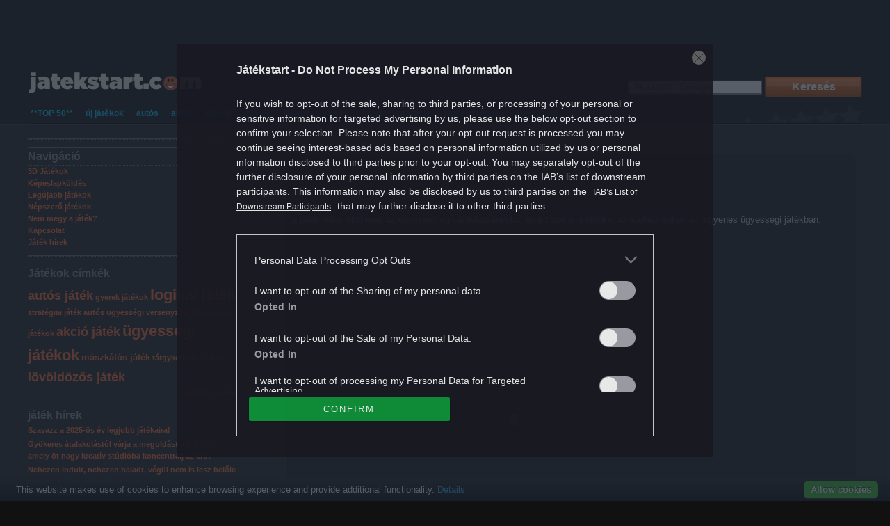

--- FILE ---
content_type: text/html; charset=utf-8
request_url: https://www.jatekstart.com/jatekok/%C3%BCgyess%C3%A9gi-j%C3%A1t%C3%A9kok/20200425/dino-meat-hunt-2
body_size: 30297
content:
<!DOCTYPE html PUBLIC "-//W3C//DTD XHTML 1.0 Transitional//EN" "http://www.w3.org/TR/xhtml1/DTD/xhtml1-transitional.dtd">
<html xmlns="http://www.w3.org/1999/xhtml" lang="hu" xml:lang="hu" dir="ltr">
<head>
<meta http-equiv="Content-Type" content="text/html; charset=utf-8" />


    
  <meta http-equiv="Content-Style-Type" content="text/css" />
  <meta http-equiv="Content-Type" content="text/html; charset=utf-8" />
<meta name="keywords" content="játékok, játék, online, ingyen, ügyességi játékok" />
<meta name="description" content="Dino Meat Hunt 2 egy ingyenes ügyességi játék, gyere és próbáld ki." />
<meta property="fb:app_id" content="133983573355535"/>

<link rel="shortcut icon" href="/sites/default/files/jatekstart_favicon.ico" type="image/x-icon" />
  <title>Dino Meat Hunt 2 játék</title>
  <link type="text/css" rel="stylesheet" media="all" href="/sites/default/files/css/css_641f1825c9394c64a9a75dc6507ba334.css" />
  <script type="text/javascript" src="/sites/default/files/js/js_68795f4528611a804e7907fdd4af9eef.js"></script>
<script type="text/javascript">
<!--//--><![CDATA[//><!--
jQuery.extend(Drupal.settings, { "basePath": "/", "fivestar": { "titleUser": "Szavazás: ", "titleAverage": "Szavazatok: ", "feedbackSavingVote": "Szavazat mentése...", "feedbackVoteSaved": "Szavazata elmentve", "feedbackDeletingVote": "Deleting your vote...", "feedbackVoteDeleted": "Your vote has been deleted." }, "extlink": { "extTarget": "_blank", "extClass": 0, "extSubdomains": 1, "extExclude": "", "extInclude": "jatekok/*", "extAlert": 0, "extAlertText": "Ez a link egy külső site-ra vezet, amelyért nem tudunk felelősséget vállalni ", "mailtoClass": "mailto" } });
//--><!]]>
</script>
	<!--[if lte IE 6]>
	<script type="text/javascript" src="//pngfix.js"></script>
	<![endif]-->
<script type="text/javascript" src="https://apis.google.com/js/plusone.js">
  {lang: 'hu'}
</script>


    <script type="text/javascript" src="https://cts.p24.hu/service/js/jatekstart/jatek/"></script>
    <script type="text/javascript">
        var tagging = null;
        try {
            tagging = new Tagging();
            tagging.render('head');
        } catch (err) { if (tagging) tagging.log(err); }
    </script>
    <script type="text/javascript" src="//afv.wgplayer.com/jatekstart.com/js/JLMyp3T39oFDaw2fgv0GtQ/87899760101/wgPlayer.js"></script>

</head>
<body>
<!-- CTS position immediately AFTER body open -->
    <script type="text/javascript">
           try {
           tagging.render('body-start');
           }
           catch (err) { if (tagging) tagging.log(err); }
        </script>

<div id="topad" class="kozepre vizsz-egesz" style="min-height:90px;text-align: center;">
<script type="text/javascript">
        try {
            tagging.render('top');
        }
        catch (err) {
            if (tagging) tagging.log(err);
        }
</script>
</div>

<div id="fejwrapper">
		<div id="fej" class="kozepre vizsz-egesz">
			<div id="logo" class="balra"><a href="/" alt="j&#225;t&#233;kok" title="J&#225;t&#233;kok" class=""><img src="/sites/default/files/jatekstart_logo.png"  border="0" /></a></div>
      <!-- logo -->
			<div id="kereso" class="jobbra">
				
				<form action="https://www.jatekstart.com/jatek-kereso.html" id="cse-search-box">
  <div>
    <input type="hidden" name="cx" value="partner-pub-8962558862962174:3297828869" />
    <input type="hidden" name="cof" value="FORID:10" />
    <input type="hidden" name="ie" value="UTF-8" />
    <input type="text" name="q" size="22" />
    <input type="submit" name="sa" class="s" value="Keres&#233;s" />
  </div>
</form>
					<script type="text/javascript" src="https://www.google.hu/cse/brand?form=cse-search-box&amp;lang=hu"></script>
				
			</div><!-- kereso -->
			<div class="clear"></div>	
		</div><!-- fej -->
	</div><!-- fejwrapper -->
	<div id="menuwrapper">
		<div id="menu" class="kozepre vizsz-egesz">
		<div id="primary-menu">
			<ul class="links" id="navlist"><li class="menu-1704 first"><a href="http://www.jatekstart.com/jatek_kategoria/jatek/b%C3%B6ng%C3%A9sz%C5%91s-j%C3%A1t%C3%A9kok" title=""><span>**TOP 50**</span></a></li>
<li class="menu-121"><a href="/jatekok" title="Legújabb játékok"><span>új játékok</span></a></li>
<li class="menu-271"><a href="/jatek_kategoria/jatek/aut%C3%B3s-j%C3%A1t%C3%A9k" title="autós játékok, versenyzős játék"><span>autós</span></a></li>
<li class="menu-301"><a href="/jatek_kategoria/jatek/akci%C3%B3-j%C3%A1t%C3%A9k" title="akció, lövöldözős, harcolós, repülős játékok ingyen online"><span>akció</span></a></li>
<li class="menu-273"><a href="/jatek_kategoria/jatek/logikai-j%C3%A1t%C3%A9k" title="logikai játékok"><span>logikai</span></a></li>
<li class="menu-293"><a href="/jatek_kategoria/jatek/gyerek-j%C3%A1t%C3%A9kok" title="gyerekjátékok, ingyenes online gyermek játékok"><span>gyerek</span></a></li>
<li class="menu-587"><a href="/jatek_kategoria/jatek/l%C3%A1nyos-j%C3%A1t%C3%A9kok" title="csajos játékok lányoknak: öltöztetős, főzős, sminkelős"><span>lányos</span></a></li>
<li class="menu-315"><a href="/jatek_kategoria/jatek/vicces-j%C3%A1t%C3%A9kok" title="vicces, humoros játékok"><span>vicces</span></a></li>
<li class="menu-300"><a href="/jatek_kategoria/jatek/sport-j%C3%A1t%C3%A9k" title="sport játékok"><span>sport</span></a></li>
<li class="menu-327"><a href="/jatek_kategoria/jatek/strat%C3%A9giai-j%C3%A1t%C3%A9k" title="stratégiai játék"><span>stratégia</span></a></li>
<li class="menu-297"><a href="/jatek_kategoria/jatek/szerencsej%C3%A1t%C3%A9k" title="szerencsejátékok, kaszinó játékok, póker játék"><span>szerencsejáték</span></a></li>
<li class="menu-274"><a href="/jatek_kategoria/jatek/%C3%BCgyess%C3%A9gi-j%C3%A1t%C3%A9kok" title="ügyességi játékok"><span>ügyességi</span></a></li>
<li class="menu-369 last"><a href="/jatek_kategoria/jatek/t%C3%A1rsas-j%C3%A1t%C3%A9kok" title="Társas játékok valódi ellenfelek ellen"><span>társas</span></a></li>
</ul>			<div class="clear"></div>
		</div><!-- primary-menu -->
		</div><!-- menu -->
		<div class="clear"></div>
</div><!-- menuwrapper -->
	<div id="torwrapper">
		<div id="tor" class="kozepre vizsz-egesz">
				</div><!-- tor -->
</div>		<!-- torwrapper -->
<div id="testwrapper">
	<div id="test" class="kozepre vizsz-egesz">

		<div id="kiemelt" class="balra">
					</div><!-- kiemelt -->
		<div id="kiemelt2" class="jobbra">
					</div> <!-- kiemelt2 -->
		<div class="clear"></div>
		
		<div id="balhasab" class="balra vizsz-egyharmad">
			<div class="block block-block" id="block-block-38">
  <div class="title"><h3></h3></div>
  <div class="content"><script type="text/javascript">
       try {
              tagging.render('right010');
       }
       catch (err) {
             if (tagging) tagging.log(err);
       }
</script></div>
</div><div class="block block-user" id="block-user-1">
  <div class="title"><h3>Navigáció</h3></div>
  <div class="content"><ul class="menu"><li class="leaf first"><a href="http://www.jatekstart.com/jatek_kategoria/jatek/3d-j%C3%A1t%C3%A9kok" title="Ingyenesen játszható online 3D Játékok magyar nyelven">3D Játékok</a></li>
<li class="leaf"><a href="http://www.dotecard.com" title="Képeslapküldés, flash képeslapok, vicces képeslapok">Képeslapküldés</a></li>
<li class="leaf"><a href="/legujabb_jatekok">Legújabb játékok</a></li>
<li class="leaf"><a href="/popular">Népszerű játékok</a></li>
<li class="leaf"><a href="/jatek_oldal/nem-megy-j%C3%A1t%C3%A9k" title="Ha nem megy a játék kérjük olvasd el figyelmesen ezt a leírást!">Nem megy a játék?</a></li>
<li class="leaf"><a href="/irj_nekunk">Kapcsolat</a></li>
<li class="collapsed last"><a href="/aggregator" title="hírek a játékok világából">Játék hírek</a></li>
</ul></div>
</div><div class="block block-block" id="block-block-44">
  <div class="title"><h3></h3></div>
  <div class="content"><script type="text/javascript">
       try {
              tagging.render('content-navigation-bottom');
       }
       catch (err) {
             if (tagging) tagging.log(err);
       }
</script></div>
</div><div class="block block-tagadelic" id="block-tagadelic-2">
  <div class="title"><h3>Játékok címkék</h3></div>
  <div class="content"><a href="/jatek_kategoria/jatek/aut%C3%B3s-j%C3%A1t%C3%A9k" class="tagadelic level4" rel="tag">autós játék</a> 
<a href="/jatek_kategoria/jatek/gyerek-j%C3%A1t%C3%A9kok" class="tagadelic level1" rel="tag">gyerek játékok</a> 
<a href="/jatek_kategoria/jatek/logikai-j%C3%A1t%C3%A9k" class="tagadelic level6" rel="tag">logikai játék</a> 
<a href="/jatek_kategoria/jatek/strat%C3%A9giai-j%C3%A1t%C3%A9k" class="tagadelic level1" rel="tag">stratégiai játék</a> 
<a href="/jatek_kategoria/jatek/aut%C3%B3s-%C3%BCgyess%C3%A9gi" class="tagadelic level1" rel="tag">autós ügyességi</a> 
<a href="/jatek_kategoria/jatek/versenyz%C5%91s-j%C3%A1t%C3%A9k" class="tagadelic level1" rel="tag">versenyzős játék</a> 
<a href="/jatek_kategoria/jatek/vicces-j%C3%A1t%C3%A9kok" class="tagadelic level1" rel="tag">vicces játékok</a> 
<a href="/jatek_kategoria/jatek/akci%C3%B3-j%C3%A1t%C3%A9k" class="tagadelic level4" rel="tag">akció játék</a> 
<a href="/jatek_kategoria/jatek/%C3%BCgyess%C3%A9gi-j%C3%A1t%C3%A9kok" class="tagadelic level6 active" rel="tag">ügyességi játékok</a> 
<a href="/jatek_kategoria/jatek/m%C3%A1szk%C3%A1l%C3%B3s-j%C3%A1t%C3%A9k" class="tagadelic level2" rel="tag">mászkálós játék</a> 
<a href="/jatek_kategoria/jatek/t%C3%A1rgykeres%C5%91s-j%C3%A1t%C3%A9kok" class="tagadelic level1" rel="tag">tárgykeresős játékok</a> 
<a href="/jatek_kategoria/jatek/l%C3%B6v%C3%B6ld%C3%B6z%C5%91s-j%C3%A1t%C3%A9k" class="tagadelic level4" rel="tag">lövöldözős játék</a> 
<div class='more-link'><a href="/jatek_tipusok/jatekok_kategoriai">további címkék</a></div></div>
</div><div class="block block-aggregator" id="block-aggregator-category-1">
  <div class="title"><h3>játék hírek</h3></div>
  <div class="content"><div class="item-list"><ul><li class="first"><a href="https://www.playdome.hu/hirek/64609/szavazz-a-2025-os-ev-legjobb-jatekaira">Szavazz a 2025-ös év legjobb játékaira!</a>
</li>
<li><a href="https://www.playdome.hu/hirek/64608/gyokeres-atalakulastol-varja-a-megoldast-a-ubisoft-amely-ot-nagy-kreativ-studioba-koncentralj-az-erot">Gyökeres átalakulástól várja a megoldást a Ubisoft, amely öt nagy kreatív stúdióba koncentrálj az erőt</a>
</li>
<li><a href="https://www.playdome.hu/hirek/64601/nehezen-indult-nehezen-haladt-vegul-nem-is-lesz-belole-semmi-a-ubisoft-torolte-a-prince-of-persia-the-sands-of-time-remake-et">Nehezen indult, nehezen haladt, végül nem is lesz belőle semmi: a Ubisoft törölte a Prince of Persia: The Sands of Time Remake-et</a>
</li>
<li><a href="https://www.playdome.hu/hirek/64599/mikozben-eg-a-haz-a-rockstar-games-egy-halalos-betegnek-kedveskedhet-a-grand-theft-auto-vi-tal">Miközben „ég a ház”, a Rockstar Games egy halálos betegnek kedveskedhet a Grand Theft Auto VI-tal</a>
</li>
<li class="last"><a href="https://www.playdome.hu/hirek/64598/iden-tavasszal-vegleg-veget-er-chloe-es-max-kozos-kalandja-amikor-megjelenik-a-life-is-strange-reunion">Idén tavasszal végleg véget ér Chloe és Max közös kalandja, amikor megjelenik a Life is Strange: Reunion</a>
</li>
</ul></div><div class="more-link"><a href="/aggregator/categories/1" title="A kategória legfrissebb elemei.">tovább</a></div></div>
</div>			<div class="clear"></div>
		</div><!-- balhasab -->
		<div id="jobbhasab" class="jobbra vizsz-ketharmad">
			
		
							<h1 class="title">Dino Meat Hunt 2</h1>
			

								
								
				<!-- node - részletek: node.tpl.php -->
				<div class="clear"></div>

<div id="node-44526" class="node">




<div class="content clear-block">
	<div class="hirdetes-jatekleiras-folott">
<!-- js-node-magnum -->
<script type="text/javascript">
       try {

              tagging.render('content-top');
       }
       catch (err) {
             if (tagging) tagging.log(err);
       }
</script>
<!-- js-node-magnum -->

	<br><br><br><br>
	</div>
	<p>a játék célja: oldd meg az egyszerű logikai feladványokat és juttasd el a dinókat az ételhez ebben az ingyenes ügyességi játékban.</p>
<div id="game-content">
    <div>
<p><object classid="clsid:d27cdb6e-ae6d-11cf-96b8-444553540000" codebase="http://download.macromedia.com/pub/shockwave/cabs/flash/swflash.cab#version=6,0,40,0" height="520" width="640"><param name="quality" value="high"><param name="movie" value="/flash/Dino Meat Hunt 2.swf"><embed height="520" pluginspage="http://www.macromedia.com/go/getflashplayer" quality="high" src="/flash/Dino Meat Hunt 2.swf" type="application/x-shockwave-flash" width="640"></object></p>

További hasonló ingyenes <a href="https://www.jatekstart.com/jatek_kategoria/jatek/%C3%BCgyess%C3%A9gi-j%C3%A1t%C3%A9kok" target="_blank">ügyességi játékokat</a> találsz itt:

<table>
  <tbody>
    <tr>
      <td><div><a href="https://www.jatekstart.com/jatekok/%C3%BCgyess%C3%A9gi-j%C3%A1t%C3%A9kok/20181203/runaway-minetrain" target="_blank">Runaway Minetrain</a></div>
        <div>
          <div><a href="https://www.jatekstart.com/jatekok/%C3%BCgyess%C3%A9gi-j%C3%A1t%C3%A9kok/20181203/runaway-minetrain" target="_blank"><img src="https://www.jatekstart.com/sites/default/files/images/runaway-minetrain.png" alt="Runaway Minetrain" title="Runaway Minetrain" width="125" height="90"></a></div>
        </div></td>
      <td><div><a href="https://www.jatekstart.com/jatekok/%C3%BCgyess%C3%A9gi-j%C3%A1t%C3%A9kok/20181105/dragon-ball-z-snakeway" target="_blank">Dragon Ball Z:</a></div>
        <div>
          <div><a href="https://www.jatekstart.com/jatekok/%C3%BCgyess%C3%A9gi-j%C3%A1t%C3%A9kok/20181105/dragon-ball-z-snakeway" target="_blank"><img src="https://www.jatekstart.com/sites/default/files/images/dragon_ballz_snakeway.png" alt="Dragon Ball Z: Snakeway" title="Dragon Ball Z: Snakeway" width="125" height="90"></a></div>
        </div></td>
      <td><div><a href="https://www.jatekstart.com/jatekok/%C3%BCgyess%C3%A9gi-j%C3%A1t%C3%A9kok/20181105/shop-n-dress-fish-saving" target="_blank">Shop N Dress Fish</a></div>
        <div>
          <div><a href="https://www.jatekstart.com/jatekok/%C3%BCgyess%C3%A9gi-j%C3%A1t%C3%A9kok/20181105/shop-n-dress-fish-saving" target="_blank"><img src="https://www.jatekstart.com/sites/default/files/images/shop_n_dress_fish_saving.png" alt="Shop N Dress Fish Saving" title="Shop N Dress Fish Saving" width="125" height="90"></a></div>
        </div></td>
      <td><div><a href="https://www.jatekstart.com/jatekok/vicces/20181105/potato-peel" target="_blank">Potato Peel</a></div>
        <div>
          <div><a href="https://www.jatekstart.com/jatekok/vicces/20181105/potato-peel" target="_blank"><img src="https://www.jatekstart.com/sites/default/files/images/potato_peel.png" alt="Potato Peel" title="Potato Peel" width="125" height="90"></a></div>
        </div></td>
      <td><div><a href="https://www.jatekstart.com/jatekok/aut%C3%B3s-j%C3%A1t%C3%A9k/20181102/supercar-road-trip" target="_blank">Supercar Road Trip</a></div>
        <div>
          <div><a href="https://www.jatekstart.com/jatekok/aut%C3%B3s-j%C3%A1t%C3%A9k/20181102/supercar-road-trip" target="_blank"><img src="https://www.jatekstart.com/sites/default/files/images/supercar_road_trip.png" alt="Supercar Road Trip" title="Supercar Road Trip" width="125" height="90"></a></div>
        </div></td>
    </tr>
    <tr>
      <td><div><a href="https://www.jatekstart.com/jatekok/retro-j%C3%A1t%C3%A9k/20181031/pumpkin-man" target="_blank">Pumpkin man</a></div>
        <div>
          <div><a href="https://www.jatekstart.com/jatekok/retro-j%C3%A1t%C3%A9k/20181031/pumpkin-man" target="_blank"><img src="https://www.jatekstart.com/sites/default/files/images/pumpkin_man.png" alt="Pumpkin man" title="Pumpkin man" width="125" height="90"></a></div>
        </div></td>
      <td><div><a href="https://www.jatekstart.com/jatekok/f%C5%91z%C5%91s-j%C3%A1t%C3%A9k/20181031/sushi-grand-prix" target="_blank">Sushi Grand Prix</a></div>
        <div>
          <div><a href="https://www.jatekstart.com/jatekok/f%C5%91z%C5%91s-j%C3%A1t%C3%A9k/20181031/sushi-grand-prix" target="_blank"><img src="https://www.jatekstart.com/sites/default/files/images/sushi_grand_prix.png" alt="Sushi Grand Prix" title="Sushi Grand Prix" width="125" height="90"></a></div>
        </div></td>
      <td><div><a href="https://www.jatekstart.com/jatekok/kiszolg%C3%A1l%C3%B3s-j%C3%A1t%C3%A9kok/20181007/dwarfs-menu" target="_blank">Dwarfs Menu</a></div>
        <div>
          <div><a href="https://www.jatekstart.com/jatekok/kiszolg%C3%A1l%C3%B3s-j%C3%A1t%C3%A9kok/20181007/dwarfs-menu" target="_blank"><img src="https://www.jatekstart.com/sites/default/files/images/dwarfs_menu.png" alt="Dwarfs Menu" title="Dwarfs Menu" width="125" height="90"></a></div>
        </div></td>
      <td><div><a href="https://www.jatekstart.com/jatekok/motoros-j%C3%A1t%C3%A9kok/20181004/skull-rider-acrobatic-hell" target="_blank">Skull Rider:</a></div>
        <div>
          <div><a href="https://www.jatekstart.com/jatekok/motoros-j%C3%A1t%C3%A9kok/20181004/skull-rider-acrobatic-hell" target="_blank"><img src="https://www.jatekstart.com/sites/default/files/images/skull_rider_acrobatic_hell.png" alt="Skull Rider: Acrobatic Hell" title="Skull Rider: Acrobatic Hell" width="125" height="90"></a></div>
        </div></td>
      <td><div><a href="https://www.jatekstart.com/jatekok/%C3%BCgyess%C3%A9gi-j%C3%A1t%C3%A9kok/20180927/catacombs-2-labyrinth-death" target="_blank">Catacombs 2:</a></div>
        <div>
          <div><a href="https://www.jatekstart.com/jatekok/%C3%BCgyess%C3%A9gi-j%C3%A1t%C3%A9kok/20180927/catacombs-2-labyrinth-death" target="_blank"><img src="https://www.jatekstart.com/sites/default/files/images/catacombs_2_labyrinth_of_death.png" alt="Catacombs 2: Labyrinth Of Death" title="Catacombs 2: Labyrinth Of Death" width="125" height="90"></a></div>
        </div></td>
    </tr>
  </tbody>
</table>



     </div>
    </div>
<!-- AFG -->
<script type="text/javascript">
       try {
          tagging.render('game-preroll');
       }
       catch (err) { if (tagging) tagging.log(err); }
</script>
<!-- AFG -->
  </div>

  <div class="clear-block">
    <div class="meta">
          <div class="terms"><ul class="links inline"><li class="taxonomy_term_3 first last"><a href="/jatek_kategoria/jatek/%C3%BCgyess%C3%A9gi-j%C3%A1t%C3%A9kok" rel="tag" title="Ügyességi játék, egyensúlyozós játék, buboréklövő játékok és minden más fizikai vagy egyéb típusú ügyességi játékok egy helyen."><span>ügyességi játékok</span></a></li>
</ul></div>
        </div>
   </div>

  <div class="links">
		
		<div class="csillagok">
			<form action="/jatekok/%C3%BCgyess%C3%A9gi-j%C3%A1t%C3%A9kok/20200425/dino-meat-hunt-2"  accept-charset="UTF-8" method="post" id="fivestar-form-node-44526" class="fivestar-widget">
<div><div class="fivestar-form-vote-44526 clear-block"><input type="hidden" name="content_type" id="edit-content-type" value="node"  />
<input type="hidden" name="content_id" id="edit-content-id" value="44526"  />
<div class="fivestar-form-item  fivestar-combo-text fivestar-average-stars fivestar-labels-hover"><div class="form-item" id="edit-vote-wrapper">
 <label for="edit-vote">Szavazatok: </label>
 <input type="hidden" name="vote_count" id="edit-vote-count" value="9"  />
<input type="hidden" name="vote_average" id="edit-vote-average" value="77.7778"  />
<input type="hidden" name="auto_submit_path" id="edit-auto-submit-path" value="/fivestar/vote/node/44526/vote"  class="fivestar-path" />
<select name="vote" class="form-select" id="edit-vote-1" ><option value="-">Select rating</option><option value="20">Gyenge játék</option><option value="40">Elmegy</option><option value="60">Átlagos játék</option><option value="80" selected="selected">Jó játék</option><option value="100">kiváló játék</option></select><input type="hidden" name="auto_submit_token" id="edit-auto-submit-token" value="4dcd60fb68a51d2dd76e268c649eb971"  class="fivestar-token" />

 <div class="description"><div class="fivestar-summary fivestar-summary-combo fivestar-feedback-enabled"><span class="user-rating">Értékelés: <span>None</span> </span> <span class="average-rating">Átlag: <span>3.9</span> </span> <span class="total-votes">(<span>9</span> szavazat)</span></div></div>
</div>
</div><input type="hidden" name="destination" id="edit-destination" value="node/44526"  />
<input type="submit" name="op" id="edit-fivestar-submit" value="Rate"  class="form-submit fivestar-submit" />
<input type="hidden" name="form_build_id" id="form-2b6e00eda79e269a57f72ceb63725093" value="form-2b6e00eda79e269a57f72ceb63725093"  />
<input type="hidden" name="form_id" id="edit-fivestar-form-node-44526" value="fivestar_form_node_44526"  />
</div>
</div></form>
		</div>
		<div class="gplus-widget"><g:plusone size="medium"></g:plusone></div>
	</div>

<div class="clear"></div>
</div>
<div class="node-bottom"></div>

<script>
$(document).ready(function(){
		var magassag_eredeti = $('.node').height();
		var magassag_uj = 1*(magassag_eredeti + 300);
		$('.fb-social-like-widget').mouseover(function(){
			$('.node').height(magassag_uj);
			$(this).height($(this).height()+300);
		});
		$('.fb-social-like-widget').mouseout(function(){
				$('.node').height(magassag_eredeti);
				$(this).height($(this).height()-300);
		});
});

</script>

				<!-- node vége -->
				<div class="clear"></div>				
						
							<div id="tartalom_alatt">
					<div class="block block-block" id="block-block-36">
  <div class="title"><h3></h3></div>
  <div class="content"><center><div id='div-gpt-ad-1387219573014-0' style='width:336px; height:280px;'>
<script type='text/javascript'>
googletag.cmd.push(function() { googletag.display('div-gpt-ad-1387219573014-0'); });
</script>
</div></center></div>
</div><div class="block block-block" id="block-block-52">
  <div class="title"><h3></h3></div>
  <div class="content"><p><center></center></p>
<script type="text/javascript">
       try {
              tagging.render('content-bottom');
       }
       catch (err) {
             if (tagging) tagging.log(err);
       }
</script><p></p>
</div>
</div>				</div>			
				<div class="clear"></div>	
						
							
			
		</div><!-- jobbhasab -->
		<div class="clear"></div>
		</div><!-- test -->
		<div class="clear"></div>
	</div><!-- testwrapper -->
	<div id="labwrapper" class="kozepre vizsz-egesz">
		<div id="lab"></div><!-- lab -->
<div style="text-align: center; padding: 5px; font-size: 0.9em;">
<div align="justify">
L&#233;gy &#252;dv&#246;z&#246;lve Magyarorsz&#225;g egyik legn&#233;pszer&#369;bb online <strong>j&#225;t&#233;koldal</strong>&#225;n, ahova naponta ker&#252;lnek ki a legfrissebb &#233;s legjobb ingyenes <a href="http://www.jatekstart.com" alt="online internetj&aacute;t&eacute;kok" title"j&aacute;t&eacute;kok ingyen"><strong>online j&aacute;t&eacute;kok</strong></a>, amelyeket sz&#250;r&#243;s szem&#369; szerkeszt&#337;ink v&#225;logatnak &#233;s tesztelnek az&#233;rt, hogy m&#225;s hasonl&#243; oldalakkal szemben itt csak m&#369;k&#246;d&#337; &#233;rdekes &#233;s &#233;lvezetes j&#225;t&#233;kokkal tal&#225;lkozz&#225;l. S&#337;t a <strong>leg&#250;jabb j&#225;t&#233;kok</strong>at tuti itt tal&#225;lod meg leg<strong>el&#337;sz&#246;r</strong>, r&#233;szletes magyar nyelv&#369; le&#237;r&#225;sokkal &eacute;s sok esetben vide&oacute;s seg&iacute;ts&eacute;ggel. M&#225;s hasonl&#243; oldalakon csak napokkal vagy hetekkel k&#233;s&#337;bb bukkanak fel ugyanezek a <em>j&#225;t&#233;kok</em>, amikor m&#225;r a mi l&#225;t&#243;gat&#243;ink rongyosra j&#225;tszott&#225;k magukat vel&#252;k. Sz&#225;mos speci&#225;lis kateg&#243;ri&#225;ba soroltuk be az egyes "g&#233;meket", ha p&#233;ld&#225;ul szereted a m&#369;t&#337;s, dokis orvosos m&aacute;s n&eacute;ven doktoros j&#225;t&#233;kokat, akkor &#233;rdemes r&#225;kattintanod az <a href="http://www.jatekstart.com/jatek_kategoria/jatek/orvosos-j%C3%A1t%C3%A9k" target="_blank">m&#369;t&#337;s j&aacute;t&eacute;kok</a>ra, amelyb&#337;l a legt&#246;bbet a Jatekstart.COM oldalon tal&#225;lod meg. De p&#233;ld&#225;ul az <strong>aut&#243;s j&#225;t&#233;kok</strong>on bel&#252;l olyan speci&#225;lis, m&#225;shol meg nem tal&#225;lhat&#243; kateg&#243;ri&#225;t, mint p&#233;ld&#225;ul a <a href="http://www.jatekstart.com/jatek_kategoria/jatek/traktoros-j%C3%A1t%C3%A9k" target="_blank">traktoros j&aacute;t&eacute;kok</a> gy&#369;jtem&#233;nye, szint&#233;n ezen az oldalon bukkant fel el&#337;sz&#246;r magyar nyelven, csak &#250;gy, mint a hatalmas teherkocsikkal, teheraut&#243;kkal vagyis &#243;ri&#225;si kamionokkal j&#225;tszhat&#243; ingyenes online <a href="http://www.jatekstart.com/jatek_kategoria/jatek/kamionos-j%C3%A1t%C3%A9k" target="_blank" alt="ingyenes kamionos j&aacute;t&eacute;kok" title="kamionos j&aacute;t&eacute;kok">kamion j&aacute;t&eacute;kok</a> vagy a kezd&#337; aut&#243;vezet&#337;k sz&#225;m&#225;ra gyakorl&#225;st ny&#250;jt&#243; egyedi <a href="http://www.jatekstart.com/jatek_kategoria/jatek/parkol%C3%B3s-j%C3%A1t%C3%A9k" target="_blank">parkol&#243;s j&aacute;t&eacute;kok</a>, amelyekkel gyakorl&#243; aut&#243;vezet&#337;k szint&#233;n kellemes perceket szerezhetnek, hiszen sokak sz&#225;m&#225;ra a parkol&#225;s az egyik legnehezebb feladat az aut&#243;vezet&#233;s sor&#225;n. Szint&#233;n az els&#337;k k&#246;z&#246;tt voltunk az olyan &#252;gyess&#233;gi vagy logikai j&#225;t&#233;kok gy&#369;jt&#233;s&#233;ben, mint p&#233;ld&#225;ul az aranyb&#225;ny&#225;sz vagy angol nev&#233;n <a href="http://www.jatekstart.com/jatek_kategoria/jatek/goldminer" target="_blank">goldminer j&aacute;t&eacute;kok</a> vagy pedig a Magyarorsz&#225;gon nagyon n&#233;pszer&#369; k&#237;nai eredet&#369; t&#225;bl&#225;s <a href="http://www.jatekstart.com/jatek_kategoria/jatek/mahjong-j%C3%A1t%C3%A9k" target="_blank">Mahjong j&aacute;t&eacute;kok</a> a logikai madzsong kateg&#243;ri&#225;k mellett szint&#233;n n&#233;pszer&#369;ek n&#225;lunk az <a href="http://www.jatekstart.com/jatek_kategoria/jatek/am%C5%91ba-j%C3%A1t%C3%A9k" target="_blank">Am&#337;ba j&aacute;t&eacute;kok</a> &#233;s az &#252;gyess&#233;gi vagy az agytekerv&eacute;nyeinket egyar&aacute;nt megmozgat&oacute; zuhatag <strong>j&aacute;t&eacute;kok</strong>, Igaz&#225;b&#243;l unalom&#369;z&#233;sre az egyik legjobb bubor&#233;kl&#246;v&#337; j&#225;t&#233;kkateg&oacute;ria, amely hossz&uacute; ideje vezeti a toplist&aacute;kat nem m&aacute;s, mint a <a href="http://www.jatekstart.com/jatekok/%C3%BCgyess%C3%A9gi-j%C3%A1t%C3%A9kok/20090228/bubbels-3" target="_blank" alt="Bubbels 3 j&aacute;t&eacute;k" title="Bubbels3">Bubbels3</a> na &#233;s persze a szerencsej&#225;t&#233;kok kateg&#243;ri&#225;j&#225;ba sorolhat&#243;, de csak virtu&#225;lis p&#233;nzben j&#225;tszhat&#243;  <a href="http://www.jatekstart.com/jatek_kategoria/jatek/p%C3%B3ker-j%C3%A1t%C3%A9k" target="_blank">p&#243;ker j&aacute;t&eacute;kok</a>. Persze a csajokr&#243;l sem feledkezt&#252;nk meg Nekik nem aj&#225;nljuk Haz&#225;nk egyik legnagyobb <a href="http://www.jatekstart.com/jatek_kategoria/jatek/focis-j%C3%A1t%C3%A9k" target="_blank" alt="ingyenes focis j&aacute;t&eacute;kok" title="foci j&aacute;t&eacute;kok">focis j&aacute;t&eacute;kok</a> gy&#369;jtem&#233;ny&#233;t, sokakkal ink&aacute;bb csajos &eacute;s l&aacute;nyos kateg&oacute;ri&aacute;t, ahol p&#233;ld&#225;ul olyan <a href="http://www.jatekstart.com/jatek_kategoria/jatek/f%C5%91z%C5%91s-j%C3%A1t%C3%A9k" target="_blank">f&#337;z&#337;s j&aacute;t&eacute;kok</a>is megtal&#225;lhat&#243;k, amelyek val&#243;di recept alapj&#225;n val&#243;s &#233;teleket lehet elk&#233;sz&#237;teni, &#237;gy nem utols&#243; sorban b&#225;rki megtanulhat j&#225;tszva f&#337;zni, sz&#243;val &#250;jra divatba hoztuk a f&#337;z&#233;st ;) A fiatalabb h&#246;lgyek sz&#225;m&#225;ra vagy a divatot figyel&#337; &#233;s azt kedvel&#337; k&#246;z&#246;ns&#233;gnek aj&#225;nljuk a <a href="http://www.jatekstart.com/jatek_kategoria/jatek/barbie-j%C3%A1t%C3%A9k" target="_blank">barbie j&aacute;t&eacute;kok</a>at. A legkisebb gyerekek r&#233;sz&#233;re pedig olyan meseh&#337;s&#246;ket is elhoztunk az oldalra, mint maga Spongya Bob a <a href="http://www.jatekstart.com/jatek_kategoria/jatek/spongyabob-j%C3%A1t%C3%A9kok" target="_blank">spongyabob j&#225;t&#233;kok</a>ban vagy tal&#225;n K&#225;ntor, Pimpa, Marcip&#225;n &#233;s Bolt kutyust is megel&#337;zve a manaps&#225;g legn&#233;pszer&#369;bb kuty&#225;s h&#337;s  Scooby Doo a <a href="http://www.jatekstart.com/jatek_kategoria/jatek/scooby-doo-j%C3%A1t%C3%A9k" target="_blank">scooby doo j&aacute;t&eacute;kok</a>ban. Gyere &#233;s j&#225;tssz, j&#243; sz&#243;rakoz&#225;st! </div>
<div align="center">

          </td>
	      <br/>

	    <p><a href="http://www.jatekstart.com/dokumentumok/FF_JS.pdf" target="_blank">Felhasználási feltételek</a> | <a href="/dokumentumok/Impresszum_JS.pdf" target="_blank">Impresszum</a> | <a href="/dokumentumok/EAT_JS.pdf">Egyedi adatkezelési tájékoztató</a><br>
  <a href="http://www.jatekstart.com/" target="_blank">jatek</a><a href="http://www.jatekstart.com/" target="_blank" style="text-decoration: none;">start.com</a> A  <a href="http://www.jatekstart.com/popular" target="_blank">legjobb j&aacute;t&eacute;kok</a> egy helyen</p>

    </div>
	     
      </div>
</div><!-- labwrapper -->
<script type="text/javascript" src="//cdn.jsdelivr.net/cookie-bar/1/cookiebar-latest.min.js?thirdparty=1&remember=90&privacyPage=http%3A%2F%2Fwww.jatekstart.com%2Fdokz%2Fadatvedelem.html"></script>
  <!-- CTS position immediately BEFORE body close -->
    <script type="text/javascript">
	   try {
           tagging.render('body-end-adv');
	   }
	   catch (err) { if (tagging) tagging.log(err); }
	</script>
    <script type="text/javascript">
	   try {
           tagging.render('body-end');
	   }
	   catch (err) { if (tagging) tagging.log(err); }
	</script>
</body>
</html>


--- FILE ---
content_type: text/html; charset=utf-8
request_url: https://accounts.google.com/o/oauth2/postmessageRelay?parent=https%3A%2F%2Fwww.jatekstart.com&jsh=m%3B%2F_%2Fscs%2Fabc-static%2F_%2Fjs%2Fk%3Dgapi.lb.en.2kN9-TZiXrM.O%2Fd%3D1%2Frs%3DAHpOoo_B4hu0FeWRuWHfxnZ3V0WubwN7Qw%2Fm%3D__features__
body_size: 159
content:
<!DOCTYPE html><html><head><title></title><meta http-equiv="content-type" content="text/html; charset=utf-8"><meta http-equiv="X-UA-Compatible" content="IE=edge"><meta name="viewport" content="width=device-width, initial-scale=1, minimum-scale=1, maximum-scale=1, user-scalable=0"><script src='https://ssl.gstatic.com/accounts/o/2580342461-postmessagerelay.js' nonce="ii_sfaYbzlzb9sNOo6WWyg"></script></head><body><script type="text/javascript" src="https://apis.google.com/js/rpc:shindig_random.js?onload=init" nonce="ii_sfaYbzlzb9sNOo6WWyg"></script></body></html>

--- FILE ---
content_type: text/css; charset=utf-8
request_url: https://cdn.jsdelivr.net/cookie-bar/1/cookiebar.min.css
body_size: 410
content:
#cookie-bar{font-size:13px}#cookie-bar-prompt-content{font-size:13px;max-height:85vh}#cookie-bar-browsers a{width:60px}@media only screen and (max-device-width: 800px){#cookie-bar{font-size:12px}#cookie-bar-prompt-content{font-size:11px;max-height:80vh}#cookie-bar-browsers a{width:50px}}#cookie-bar{background:#45484D;background:-moz-linear-gradient(top, rgba(30,30,30,0.95) 0, rgba(0,0,0,0.95) 100%);background:-webkit-gradient(linear, left top, left bottom, color-stop(0%,rgba(30,30,30,0.95)), color-stop(100%,rgba(0,0,0,0.95)));background:-webkit-linear-gradient(top, rgba(30,30,30,0.95) 0, rgba(0,0,0,0.95) 100%);background:-o-linear-gradient(top, rgba(30,30,30,0.95) 0, rgba(0,0,0,0.95) 100%);background:-ms-linear-gradient(top, rgba(30,30,30,0.95) 0, rgba(0,0,0,0.95) 100%);background:linear-gradient(to bottom, rgba(30,30,30,0.95) 0, rgba(0,0,0,0.95) 100%);font-family:Arial, Helvetica, sans-serif;font-size:10pt;left:0;line-height:1.5;margin:0;padding:3px;position:fixed;width:100%;z-index:9999;filter:progid:DXImageTransform.Microsoft.gradient( startColorstr='#cc45484d', endColorstr='#cc000000',GradientType=0 )}#cookie-bar-prompt{background:#000;background:rgba(0,0,0,0.4);font-family:Arial, Helvetica, sans-serif;font-size:10pt;height:100%;left:0;line-height:1.5;position:fixed;top:0;width:100%;z-index:9998}#cookie-bar *,#cookie-bar-prompt *{line-height:1.5}#cookie-bar p{float:left;margin:4px 0 0 20px;padding:0;color:#FFF;font-family:sans-serif}#cookie-bar-prompt p{font-family:Arial, Helvetica, sans-serif;color:#FFF}#cookie-bar-button{background-color:#36BF2D;border-bottom:1px solid #222;border-radius:5px;color:#FFF !important;cursor:pointer;display:inline-block;float:right;font-weight:bold;line-height:1;margin-right:20px;margin-top:2px;padding:5px 10px 6px;position:relative;text-decoration:none;text-shadow:0 -1px 1px #222}#cookie-bar-button-no{background-color:#D02828;border-bottom:1px solid #222;border-radius:5px;color:#FFF !important;cursor:pointer;display:inline-block;float:right;font-weight:bold;line-height:1;margin-right:20px;margin-top:2px;padding:5px 10px 6px;position:relative;text-decoration:none;text-shadow:0 -1px 1px #222}#cookie-bar-prompt a{cursor:pointer}#cookie-bar-prompt hr{background:#FFF;border:none;height:1px;margin:0.7em 0 1em;opacity:0.2}#cookie-bar-prompt-content,#cookie-bar{color:#FFF;font-weight:300}#cookie-bar-prompt-content::-webkit-scrollbar-track{border-radius:10px;background-color:#222;background-color:rgba(255,255,255,0.05)}#cookie-bar-prompt-content::-webkit-scrollbar{width:15px}#cookie-bar-prompt-content::-webkit-scrollbar-thumb{box-shadow:inset 0 0 6px rgba(0,0,0,0.5);background-color:#EEE;background-color:rgba(255,255,255,0.3);border-radius:10px}#cookie-bar-prompt-content a,#cookie-bar a,#cookie-bar-prompt-content span{color:#31A8F0;text-decoration:none}#cookie-bar-prompt-content a:hover,#cookie-bar a:hover{color:#31A8F0;text-decoration:underline}#cookie-bar-prompt-close{background:url(x.png) no-repeat;display:block;float:right;height:14px;width:14px}#cookie-bar-prompt-logo{background:url(logo.png) no-repeat;display:block;float:left;height:42px;width:190px}#cookie-bar-prompt-close span,#cookie-bar-prompt-logo span{display:none}#cookie-bar-prompt-button{cursor:pointer}#cookie-bar-prompt-content{background:#111;border-radius:7px;box-shadow:1px 2px 8px rgba(0,0,0,0.5);color:#FFF;margin:0 auto;max-width:98%;opacity:0.97;overflow:auto;padding:25px;position:relative;top:5%;width:600px;z-index:9998}#cookie-bar-thirdparty{display:none}#cookie-bar-tracking{display:none}#cookie-bar-scrolling{display:none}#cookie-bar-privacy-page{display:none}#cookie-bar-browsers a{display:inline-block;height:53px;margin:0;padding:0;position:relative}#cookie-bar-browsers a span{background:#FFF;border-radius:2px;color:#000 !important;display:none;left:-10px;opacity:0.8;padding:3px 10px;position:absolute;text-align:center;top:60px;width:150px}#cookie-bar-browsers .chrome{background:url(browsers/chrome.png) no-repeat}#cookie-bar-browsers .firefox{background:url(browsers/firefox.png) no-repeat}#cookie-bar-browsers .ie{background:url(browsers/ie.png) no-repeat}#cookie-bar-browsers .opera{background:url(browsers/opera.png) no-repeat}#cookie-bar-browsers .safari{background:url(browsers/safari.png) no-repeat}#cookie-bar-browsers a:hover span{display:block}.clear{clear:both}